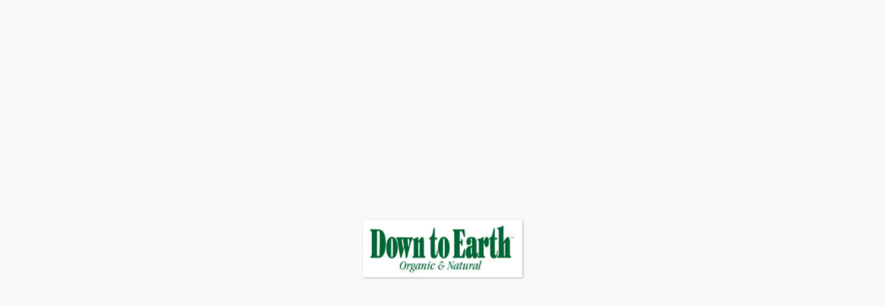

--- FILE ---
content_type: text/css; charset=utf-8
request_url: https://shop.downtoearth.org/assets/styles/vendor-c43a538cf911c3f714d37a14a114d256.css
body_size: 2433
content:
.selectize-control.plugin-drag_drop.multi>.selectize-input>div.ui-sortable-placeholder{visibility:visible!important;background:#f2f2f2!important;background:rgba(0,0,0,.06)!important;border:0!important;-webkit-box-shadow:inset 0 0 12px 4px #fff;box-shadow:inset 0 0 12px 4px #fff}.selectize-control.plugin-drag_drop .ui-sortable-placeholder::after{content:'!';visibility:hidden}.selectize-control.plugin-drag_drop .ui-sortable-helper{-webkit-box-shadow:0 2px 5px rgba(0,0,0,.2);box-shadow:0 2px 5px rgba(0,0,0,.2)}.selectize-dropdown-header{position:relative;padding:5px 8px;border-bottom:1px solid #d0d0d0;background:#f8f8f8;-webkit-border-radius:3px 3px 0 0;-moz-border-radius:3px 3px 0 0;border-radius:3px 3px 0 0}.selectize-dropdown-header-close{position:absolute;right:8px;top:50%;color:#303030;opacity:.4;margin-top:-12px;line-height:20px;font-size:20px!important}.selectize-dropdown-header-close:hover{color:#000}.selectize-dropdown.plugin-optgroup_columns .optgroup{border-right:1px solid #f2f2f2;border-top:0 none;float:left;-webkit-box-sizing:border-box;-moz-box-sizing:border-box;box-sizing:border-box}.selectize-control.plugin-remove_button [data-value] .remove,.selectize-input{-webkit-box-sizing:border-box;-moz-box-sizing:border-box;display:inline-block}.selectize-dropdown.plugin-optgroup_columns .optgroup:last-child{border-right:0 none}.selectize-dropdown.plugin-optgroup_columns .optgroup:before{display:none}.selectize-dropdown.plugin-optgroup_columns .optgroup-header{border-top:0 none}.selectize-control.plugin-remove_button [data-value]{position:relative;padding-right:24px!important}.selectize-control.plugin-remove_button [data-value] .remove{z-index:1;position:absolute;top:0;right:0;bottom:0;width:17px;text-align:center;font-weight:700;font-size:12px;color:inherit;text-decoration:none;vertical-align:middle;padding:2px 0 0;border-left:1px solid #0073bb;-webkit-border-radius:0 2px 2px 0;-moz-border-radius:0 2px 2px 0;border-radius:0 2px 2px 0;box-sizing:border-box}.selectize-control,.selectize-input{position:relative}.selectize-control.plugin-remove_button [data-value] .remove:hover{background:rgba(0,0,0,.05)}.selectize-control.plugin-remove_button [data-value].active .remove{border-left-color:#00578d}.selectize-control.plugin-remove_button .disabled [data-value] .remove:hover{background:0 0}.selectize-control.plugin-remove_button .disabled [data-value] .remove{border-left-color:#aaa}.selectize-dropdown,.selectize-input,.selectize-input input{color:#303030;font-family:inherit;font-size:13px;line-height:18px;-webkit-font-smoothing:inherit}.selectize-control.single .selectize-input.input-active,.selectize-input{background:#fff;cursor:text;display:inline-block}.selectize-input{border:1px solid #d0d0d0;padding:8px;width:100%;overflow:hidden;z-index:1;box-sizing:border-box;-webkit-box-shadow:inset 0 1px 1px rgba(0,0,0,.1);box-shadow:inset 0 1px 1px rgba(0,0,0,.1);-webkit-border-radius:3px;-moz-border-radius:3px;border-radius:3px}.selectize-control.multi .selectize-input.has-items{padding:5px 8px 2px}.selectize-input.full{background-color:#fff}.selectize-input.disabled,.selectize-input.disabled *{cursor:default!important}.selectize-input.focus{-webkit-box-shadow:inset 0 1px 2px rgba(0,0,0,.15);box-shadow:inset 0 1px 2px rgba(0,0,0,.15)}.selectize-input.dropdown-active{-webkit-border-radius:3px 3px 0 0;-moz-border-radius:3px 3px 0 0;border-radius:3px 3px 0 0}.selectize-input>*{vertical-align:baseline;display:-moz-inline-stack;display:inline-block;zoom:1}.selectize-control.multi .selectize-input>div{cursor:pointer;margin:0 3px 3px 0;padding:2px 6px;background:#1da7ee;color:#fff;border:1px solid #0073bb}.selectize-control.multi .selectize-input>div.active{background:#92c836;color:#fff;border:1px solid #00578d}.selectize-control.multi .selectize-input.disabled>div,.selectize-control.multi .selectize-input.disabled>div.active{color:#fff;background:#d2d2d2;border:1px solid #aaa}.selectize-input>input{display:inline-block!important;padding:0!important;min-height:0!important;max-height:none!important;max-width:100%!important;margin:0 1px!important;text-indent:0!important;border:0!important;background:0 0!important;line-height:inherit!important;-webkit-user-select:auto!important;-webkit-box-shadow:none!important;box-shadow:none!important}.selectize-input>input::-ms-clear{display:none}.selectize-input>input:focus{outline:0!important}.selectize-input::after{content:' ';display:block;clear:left}.selectize-input.dropdown-active::before{content:' ';display:block;position:absolute;background:#f0f0f0;height:1px;bottom:0;left:0;right:0}.selectize-dropdown{position:absolute;z-index:10;border:1px solid #d0d0d0;background:#fff;margin:-1px 0 0;border-top:0 none;-webkit-box-sizing:border-box;-moz-box-sizing:border-box;box-sizing:border-box;-webkit-box-shadow:0 1px 3px rgba(0,0,0,.1);box-shadow:0 1px 3px rgba(0,0,0,.1);-webkit-border-radius:0 0 3px 3px;-moz-border-radius:0 0 3px 3px;border-radius:0 0 3px 3px}.selectize-dropdown [data-selectable]{cursor:pointer;overflow:hidden}.selectize-dropdown [data-selectable] .highlight{background:rgba(125,168,208,.2);-webkit-border-radius:1px;-moz-border-radius:1px;border-radius:1px}.selectize-dropdown .optgroup-header,.selectize-dropdown [data-selectable]{padding:5px 8px}.selectize-dropdown .optgroup:first-child .optgroup-header{border-top:0 none}.selectize-dropdown .optgroup-header{color:#303030;background:#fff;cursor:default;padding-top:7px;font-weight:700;font-size:.85em}.selectize-dropdown .active{background-color:#f5fafd;color:#495c68}.selectize-dropdown .active.create{color:#495c68}.selectize-dropdown .create{color:rgba(48,48,48,.5)}.selectize-dropdown-content{overflow-y:auto;overflow-x:hidden;max-height:200px}.lf-modal-open,.liquid-child,.liquid-container,.lm-container{overflow:hidden}.selectize-control.single .selectize-input,.selectize-control.single .selectize-input input{cursor:pointer}.selectize-control.single .selectize-input.input-active,.selectize-control.single .selectize-input.input-active input{cursor:text}.selectize-control.single .selectize-input:after{content:' ';display:block;position:absolute;top:50%;right:15px;margin-top:-3px;width:0;height:0;border-style:solid;border-width:5px 5px 0;border-color:grey transparent transparent}.selectize-control.single .selectize-input.dropdown-active:after{margin-top:-4px;border-width:0 5px 5px;border-color:transparent transparent grey}.selectize-control.rtl.single .selectize-input:after{left:15px;right:auto}.lf-overlay,.lm-container{top:0;left:0;width:100%;height:100%}.selectize-control.rtl .selectize-input>input{margin:0 4px 0 -2px!important}.selectize-control .selectize-input.disabled{opacity:.5;background-color:#fafafa}.selectize-control.multi .selectize-input.has-items{padding-left:5px;padding-right:5px}.selectize-control.multi .selectize-input.disabled [data-value]{color:#999;text-shadow:none;background:0 0;-webkit-box-shadow:none;box-shadow:none}.selectize-control.multi .selectize-input.disabled [data-value],.selectize-control.multi .selectize-input.disabled [data-value] .remove{border-color:#e6e6e6}.selectize-control.multi .selectize-input.disabled [data-value] .remove{background:0 0}.selectize-control.multi .selectize-input [data-value]{text-shadow:0 1px 0 rgba(0,51,83,.3);-webkit-border-radius:3px;-moz-border-radius:3px;border-radius:3px;background-color:#1b9dec;background-image:-moz-linear-gradient(top,#1da7ee,#178ee9);background-image:-webkit-gradient(linear,0 0,0 100%,from(#1da7ee),to(#178ee9));background-image:-webkit-linear-gradient(top,#1da7ee,#178ee9);background-image:-o-linear-gradient(top,#1da7ee,#178ee9);background-image:linear-gradient(to bottom,#1da7ee,#178ee9);background-repeat:repeat-x;filter:progid:DXImageTransform.Microsoft.gradient(startColorstr='#ff1da7ee', endColorstr='#ff178ee9', GradientType=0);-webkit-box-shadow:0 1px 0 rgba(0,0,0,.2),inset 0 1px rgba(255,255,255,.03);box-shadow:0 1px 0 rgba(0,0,0,.2),inset 0 1px rgba(255,255,255,.03)}.selectize-control.multi .selectize-input [data-value].active{background-color:#0085d4;background-image:-moz-linear-gradient(top,#008fd8,#0075cf);background-image:-webkit-gradient(linear,0 0,0 100%,from(#008fd8),to(#0075cf));background-image:-webkit-linear-gradient(top,#008fd8,#0075cf);background-image:-o-linear-gradient(top,#008fd8,#0075cf);background-image:linear-gradient(to bottom,#008fd8,#0075cf);background-repeat:repeat-x;filter:progid:DXImageTransform.Microsoft.gradient(startColorstr='#ff008fd8', endColorstr='#ff0075cf', GradientType=0)}.selectize-control.single .selectize-input{-webkit-box-shadow:0 1px 0 rgba(0,0,0,.05),inset 0 1px 0 rgba(255,255,255,.8);box-shadow:0 1px 0 rgba(0,0,0,.05),inset 0 1px 0 rgba(255,255,255,.8);background-color:#f9f9f9;background-image:-moz-linear-gradient(top,#fefefe,#f2f2f2);background-image:-webkit-gradient(linear,0 0,0 100%,from(#fefefe),to(#f2f2f2));background-image:-webkit-linear-gradient(top,#fefefe,#f2f2f2);background-image:-o-linear-gradient(top,#fefefe,#f2f2f2);background-image:linear-gradient(to bottom,#fefefe,#f2f2f2);background-repeat:repeat-x;filter:progid:DXImageTransform.Microsoft.gradient(startColorstr='#fffefefe', endColorstr='#fff2f2f2', GradientType=0)}.selectize-control.single .selectize-input,.selectize-dropdown.single{border-color:#b8b8b8}.selectize-dropdown .optgroup{border-top:1px solid #f0f0f0}.selectize-dropdown .optgroup:first-child{border-top:0 none}.liquid-container{position:relative;-webkit-transform:translateY(0);-moz-transform:translateY(0);transform:translateY(0)}.lm-container{display:-webkit-flex;display:flex;-webkit-flex-direction:column;flex-direction:column;-webkit-justify-content:center;justify-content:center;position:fixed;z-index:10;cursor:pointer}.lf-dialog{position:relative;background:#fff;padding:1.5em;border:1px solid #000;margin-left:auto;margin-right:auto;max-width:20em}.lf-overlay{position:fixed;background-color:#000;opacity:.5;z-index:1}.lf-modal-open{width:100%;height:100%}/*! Flickity v2.2.2
https://flickity.metafizzy.co
---------------------------------------------- */.flickity-enabled{position:relative}.flickity-enabled:focus{outline:0}.flickity-viewport{overflow:hidden;position:relative;height:100%}.flickity-slider{position:absolute;width:100%;height:100%}.flickity-enabled.is-draggable{-webkit-tap-highlight-color:transparent;-webkit-user-select:none;-moz-user-select:none;-ms-user-select:none;user-select:none}.flickity-enabled.is-draggable .flickity-viewport{cursor:move;cursor:-webkit-grab;cursor:grab}.flickity-enabled.is-draggable .flickity-viewport.is-pointer-down{cursor:-webkit-grabbing;cursor:grabbing}.flickity-button{position:absolute;background:hsla(0,0%,100%,.75);border:none;color:#333}.flickity-button:hover{background:#fff;cursor:pointer}.flickity-button:focus{outline:0;box-shadow:0 0 0 5px #19F}.flickity-button:active{opacity:.6}.flickity-button:disabled{opacity:.3;cursor:auto;pointer-events:none}.flickity-button-icon{fill:currentColor}.flickity-prev-next-button{top:50%;width:44px;height:44px;border-radius:50%;transform:translateY(-50%)}.flickity-prev-next-button.previous{left:10px}.flickity-prev-next-button.next{right:10px}.flickity-rtl .flickity-prev-next-button.previous{left:auto;right:10px}.flickity-rtl .flickity-prev-next-button.next{right:auto;left:10px}.flickity-prev-next-button .flickity-button-icon{position:absolute;left:20%;top:20%;width:60%;height:60%}.flickity-page-dots{position:absolute;width:100%;bottom:-25px;padding:0;margin:0;list-style:none;text-align:center;line-height:1}.flickity-rtl .flickity-page-dots{direction:rtl}.flickity-page-dots .dot{display:inline-block;width:10px;height:10px;margin:0 8px;background:#333;border-radius:50%;opacity:.25;cursor:pointer}.flickity-page-dots .dot.is-selected{opacity:1}